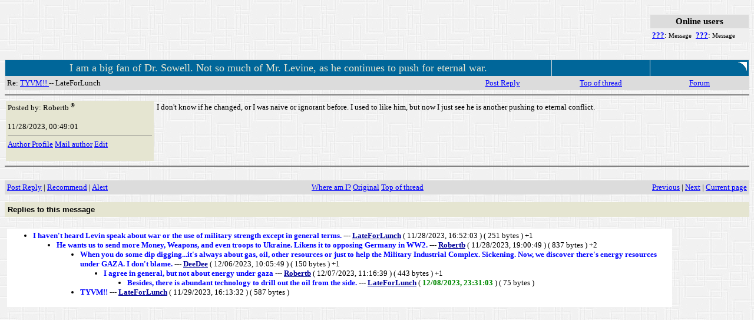

--- FILE ---
content_type: text/html
request_url: http://www.rightmindsforum.com/cgi-bin/anyboard.cgi/rightminds?cmd=get&cG=333363536363&zu=333336353631&v=2&gV=0&p=
body_size: 3620
content:
<html><head><title>I am a big fan of Dr. Sowell. Not so much of Mr. Levine, as he continues to push for eternal war.</title>
<STYLE type="text/css">
<!--
H1 {font-size: 20pt; text-align: center}
TH {font-size: 11pt; font-family: "Arial, Helvetica, sans-serif"}
HTML, BODY, TD {font-size: 10pt; font-family: "Arial, Helvetica, sans-serif"}
UL {list-style: disc}
DIV.ABMEMBERLIST TD {font-size: 8pt; color: #003300; font-family: "Arial, Helvetica, sans-serif"}
DIV.ABMSGBODY {font-size: 10pt; font-family: "Arial, Helvetica, sans-serif"}
DIV.ABCONFLIST TD{font-size: 10pt; font-family: "Arial, Helvetica, sans-serif"}
A:hover { color: #007FFF; text-decoration: underline; background-color: #ffee00;}
.ABMSGLIST, .ABMSGBODY, .PFTDL, .PFTDR, .CHATAREA {font-size: 10pt; font-family: "Arial, Helvetica, sans-serif"}

/*The message area */
.ABMSGAREA {font-size: 10pt; font-family: "Arial, Helvetica, sans-serif"; text-align: center}

/*Table of the navigation bar*/
TABLE.NAV A{color:#000000; font-weight:900; text-decoration: none}

/*Left TD of the configuration forms */
TD.PFTDL {background-color: #666666; color: #ffffff}

/*Table contains configuration form */
TABLE.CFG { background-color: #000000; border-width: 1; border-color: #666666; border-style: solid; }

/*Header of the row-column data table */
TD.RowColTableHeader {font-size: 12pt; font-family:Verdana; font-weight: bold; }
TD.RowColTableSubHeader {font-size:12pt; font-family:Arial; font-weight: bold; }

/*Bottom TD of the row-column data table */
TD.RowColTableCaption {background-color: #dddddd}

/*Table contains the even numbered threads*/
TABLE.ThreadTable0 {border:0}

/*Table contains the odd numbered threads*/
TABLE.ThreadTable1 {border:0}

/*Row for the message header */
TR.MsgRowHeader {background-color: #000044; color: #ffcc00; font-family: Verdana; font-weight:bold; font-size:14px}
TR.MsgRowHeaderBottom {background-color: #000044; color: #ffcc00; font-family: Verdana; font-weight:bold}

/*Table that contains the post message form */
TABLE.PostMessageForm { border-width:1; border-color: #666666; border-style: solid; }

/*Table that contains the polls */
TABLE.PollsTable{ border-width:1; border-color: #666666; border-style: solid; }

/*Text prompt on the configuration forms */
.AB-form-prompt { font-family: Arial; font-size: 14pt; }

/*The span that contains chat user name*/
.ChatUserName {}

/*The span that contains one line of chat message*/
.ChatMessageLine {}

-->
</STYLE>

</head> <BODY background=http://rightmindsforum.com/graphics/greytile.jpg Link=BLUE VLINK=RED>
<script LANGUAGE="JavaScript1.1">
<!--

function mMz()
{
 var mPz = "";
 for(var prop in this) {
 if ((prop.charAt(0) == '_' && prop.charAt(prop.length-1)=='_')
		      || ((typeof this[prop]) == 'function')) 
 continue;
 if (mPz != "") mPz += '&';
 mPz += prop + ':' + escape(this[prop]);
 }
 var cookie = this.gHa + '=' + mPz;
 if (this._expiration_)
 cookie += '; expires=' + this._expiration_.toGMTString();
 if (this._path_) cookie += '; path=' + this._path_;
 if (this._domain_) cookie += '; domain=' + this._domain_;
 if (this._secure_) cookie += '; secure';
 
 this._document_.cookie = cookie;
}

function mQz()
{
 var mOz = this._document_.cookie;
 if (mOz == "") return false;
 
 var start = mOz.indexOf(this.gHa + '=');
 if (start == -1) return false;   
 start += this.gHa.length + 1;  
 var end = mOz.indexOf(';', start);
 if (end == -1) end = mOz.length;
 var mPz = mOz.substring(start, end);

 var a = mPz.split('&'); 
 for(var i=0; i < a.length; i++)  
 a[i] = a[i].split(':');

 for(var i = 0; i < a.length; i++) {
 this[a[i][0]] = unescape(a[i][1]);
 }
 return true;
}

function Cookie(document, name, hours, path, domain, secure)
{
 this._document_ = document;
 this.gHa = name;
 if (hours)
 this._expiration_ = new Date((new Date()).getTime() + hours*3600000);
 else this._expiration_ = null;
 if (path) this._path_ = path; else this._path_ = null;
 if (domain) this._domain_ = domain; else this._domain_ = null;
 if (secure) this._secure_ = true; else this._secure_ = false;
 this.store = mMz;
 this.load = mQz;
}

 var cook = new Cookie(document, "rightminds", 2400, "/");
 cook.load();
 function go_cp(tag) {
 if(!cook.vpage) cook.vpage=0;
 if(cook.vpage == 0) cook.vpage = "";
 url= "/cgi-bin/anyboard.cgi/rightminds?cmd=vXz&pgno=" + cook.vpage + '&t='+tag +'#'+tag;
 location=url;
 }

//-->
</script>

<p align="right"><br><table border="0" cellpadding=0 cellspacing=0  bgcolor="#000000" class="listouter"><tr><td>
<table cellpadding="3" cellspacing="1" bgcolor="#efefef"  width=100% class="listin">
<tr><th bgcolor="#dcdcdc" colspan=4>Online users</th></tr>
<tr>
<td valign=top class="listintd"><a href="/cgi-bin/anyboard.cgi/rightminds?cmd=form&kQz=%3F%3F%3F"><b>???</b></a>: <small>Message</small></td><td valign=top class="listintd"><a href="/cgi-bin/anyboard.cgi/rightminds?cmd=form&kQz=%3F%3F%3F"><b>???</b></a>: <small>Message</small></td><td valign=top class="listintd">&nbsp;</td><td valign=top class="listintd">&nbsp;</td></tr>
</table>
</td></tr></table>
<br></p>
<script>
function unix_date_conv(unix_secs) {
	var d = new Date(unix_secs* 1000);
	return d.toString();
}

</script>
<DIV class="ABMSGLIST">
<a name="336566"></a>
<table width="100%" bgcolor="#dcdcdc" cellpadding=3 cellspacing=1>
<tr bgcolor="#006699">
<td colspan="2" align="center" width="70%"><font color="#e5e5d1"><font face="Verdana" size="+1">I am a big fan of Dr. Sowell. Not so much of Mr. Levine, as he continues to push for eternal war.</font></font></td>
<td></td><td align="right" valign="top"><img src="/abicons/curve_ur.gif" border="0"></td></tr>
<tr><td width="55%">Re: <a href="/cgi-bin/anyboard.cgi/rightminds?cmd=get&cG=333363536343&zu=333336353631&v=2&gV=0&p=">TYVM!! </a> -- LateForLunch</td> 
<td align="center" width="12%"><a href="/cgi-bin/anyboard.cgi/rightminds?cmd=follow&fu=336566&zu=336561&scat=&upldcnt=2">Post Reply</a></td>
<td align="center" width="12%"><a href="/cgi-bin/anyboard.cgi/rightminds?cmd=get&cG=333363536313&zu=333336353631&v=2&gV=0&p=">Top of thread</a></td>
<td align="center" width="12%"><a href="http://rightmindsforum.com/rightminds/index.html">Forum</a></td></tr>
</table>
 <HR NOSHADE> 
<table width="100%" cellpadding="3" cellspcaing="1">
<tr><td bgcolor="#e5e5d1" width="20%" valign="top">
Posted by: <font size=-1 face="Verdana">Robertb</font> <sup><small>�</small></sup>  <br>
<br>
<font size=-1 face="Verdana">11/28/2023, 00:49:01</font><br>
<hr size="1" noshade />
<a href="/cgi-bin/anyboard.cgi/rightminds?cmd=kPz&pat=Robertb">Author Profile</a> <a href="/cgi-bin/anyboard.cgi/rightminds?cmd=mailform&pat=Robertb">Mail author</a> <a href="/cgi-bin/anyboard.cgi/rightminds?cmd=rA&cG=336566">Edit</a><br>
</td><td valign="top">
<div class="MessageBody"><font size=2 face="Verdana">I don't know if he changed, or I was naive or ignorant before. I used to like him, but now I just see he is another pushing to eternal conflict.�</font></div>  <br>
<br>
<br>
 <br> <br>

</td></tr></table>
<HR NOSHADE><br>
<table width="100%" bgcolor="#dcdcdc" cellpadding=3 cellspacing=1>
<tr>
<td width="40%" align=left><a href="/cgi-bin/anyboard.cgi/rightminds?cmd=follow&fu=336566&zu=336561&scat=&upldcnt=2">Post Reply</a> | <a href="/cgi-bin/anyboard.cgi/rightminds?cmd=vFz&url=http://rightmindsforum.com/cgi-bin/anyboard.cgi/rightminds%3Fcmd%3Dget%26cG%3D333363536363%26zu%3D333336353631%26v%3D2%26gV%3D0%26p%3D&wW=I%20am%20a%20big%20fan%20of%20Dr.%20Sowell.%20Not%20so%20much%20of%20Mr.%20Levine,%20as%20he%20continues%20to%20push%20for%20eternal%20war.">Recommend</a> | <a href="/cgi-bin/anyboard.cgi/rightminds?cmd=alertadmform&wW=I%20am%20a%20big%20fan%20of%20Dr.%20Sowell.%20Not%20so%20much%20of%20Mr.%20Levine,%20as%20he%20continues%20to%20push%20for%20eternal%20war.&cG=336566">Alert</a></td>
<td></td>
<td>

<a href="/cgi-bin/anyboard.cgi/rightminds?cmd=iYz&aK=336561&iZz=336566&gV=0&kQz=">Where am I?</a>
<a href="/cgi-bin/anyboard.cgi/rightminds?cmd=get&cG=333363536343&zu=333336353631&v=2&gV=0&p=">Original</a>
<a href="/cgi-bin/anyboard.cgi/rightminds?cmd=get&cG=333363536313&zu=333336353631&v=2&gV=0&p=">Top of thread</a>
</td>
<td align=right>
<a href="/cgi-bin/anyboard.cgi/rightminds?cmd=get&cG=333363536343&zu=333336353631&v=2&gV=0&p=">Previous</a> | <a href="/cgi-bin/anyboard.cgi/rightminds?cmd=get&cG=333363536373&zu=333336353631&v=2&gV=0&p=">Next</a> | <a href="javascript:go_cp('L336561')">Current page</a>
</td>
</tr>
</table>

<b><p><table cellpadding=3 bgcolor="#e5e5d1" border="0" width=100%>
<tr><td><font SIZE="2" FACE="Arial" color="#000000"><b>Replies to this message</b></td></tr></table><br>

<table width=90% border="0"   cellpadding="4" cellspacing=0><tr><td>
<table width=100% border="0" cellpadding=3 cellspacing=1 class="MsgFollowups"bgcolor="#ffffff" border="0" name=fl><tr><td>
<ul>
<li><a name="L336567"></a>  <a STYLE="text-decoration: none" href="/cgi-bin/anyboard.cgi/rightminds?cmd=get&cG=333363536373&zu=333336353631&v=2&gV=0&p="><b><font size=-1 face="Verdana">I haven't heard Levin speak about war or the use of military strength except in general terms. </font></b></a> --- <b><a href="/cgi-bin/anyboard.cgi/rightminds?cmd=rA&cG=336567"><font size=-1 face="Verdana" color="#000099">LateForLunch</font></a> </b>   ( <font size=-1 face="Verdana">11/28/2023, 16:52:03</font> )  ( <font size=-1 face="Verdana">251 bytes</font> )  <font size=-1 face="Verdana"> +1 </font> 
<ul>
<li><a name="L336570"></a>  <a STYLE="text-decoration: none" href="/cgi-bin/anyboard.cgi/rightminds?cmd=get&cG=333363537303&zu=333336353631&v=2&gV=0&p="><b><font size=-1 face="Verdana">He wants us to send more Money, Weapons, and even troops to Ukraine. Likens it to opposing Germany in WW2.</font></b></a> --- <b><a href="/cgi-bin/anyboard.cgi/rightminds?cmd=rA&cG=336570"><font size=-1 face="Verdana" color="#000099">Robertb</font></a> </b>   ( <font size=-1 face="Verdana">11/28/2023, 19:00:49</font> )  ( <font size=-1 face="Verdana">837 bytes</font> )  <font size=-1 face="Verdana"> +2 </font> 
<ul>
<li><a name="L336586"></a>  <a STYLE="text-decoration: none" href="/cgi-bin/anyboard.cgi/rightminds?cmd=get&cG=333363538363&zu=333336353631&v=2&gV=0&p="><b><font size=-1 face="Verdana">When you do some dip digging...it's always about gas, oil, other resources or just to help the Military Industrial Complex. Sickening. Now, we discover there's energy resources under GAZA. I don't blame. </font></b></a> --- <b><a href="/cgi-bin/anyboard.cgi/rightminds?cmd=rA&cG=336586"><font size=-1 face="Verdana" color="#000099">DeeDee</font></a> </b>   ( <font size=-1 face="Verdana">12/06/2023, 10:05:49</font> )  ( <font size=-1 face="Verdana">150 bytes</font> )  <font size=-1 face="Verdana"> +1 </font> 
<ul>
<li><a name="L336587"></a>  <a STYLE="text-decoration: none" href="/cgi-bin/anyboard.cgi/rightminds?cmd=get&cG=333363538373&zu=333336353631&v=2&gV=0&p="><b><font size=-1 face="Verdana">I agree in general, but not about energy under gaza</font></b></a> --- <b><a href="/cgi-bin/anyboard.cgi/rightminds?cmd=rA&cG=336587"><font size=-1 face="Verdana" color="#000099">Robertb</font></a> </b>   ( <font size=-1 face="Verdana">12/07/2023, 11:16:39</font> )  ( <font size=-1 face="Verdana">443 bytes</font> )  <font size=-1 face="Verdana"> +1 </font> 
<ul>
<li><a name="L336595"></a>  <a STYLE="text-decoration: none" href="/cgi-bin/anyboard.cgi/rightminds?cmd=get&cG=333363539353&zu=333336353631&v=2&gV=0&p="><b><font size=-1 face="Verdana">Besides, there is abundant technology to drill out the oil from the side. </font></b></a> --- <b><a href="/cgi-bin/anyboard.cgi/rightminds?cmd=rA&cG=336595"><font size=-1 face="Verdana" color="#000099">LateForLunch</font></a> </b>   ( <font color="#008800"><b><font size=-1 face="Verdana">12/08/2023, 23:31:03</font></b></font> )  ( <font size=-1 face="Verdana">75 bytes</font> )   
</ul>
</ul>
<li><a name="L336571"></a>  <a STYLE="text-decoration: none" href="/cgi-bin/anyboard.cgi/rightminds?cmd=get&cG=333363537313&zu=333336353631&v=2&gV=0&p="><b><font size=-1 face="Verdana">TYVM!!</font></b></a> --- <b><a href="/cgi-bin/anyboard.cgi/rightminds?cmd=rA&cG=336571"><font size=-1 face="Verdana" color="#000099">LateForLunch</font></a> </b>   ( <font size=-1 face="Verdana">11/29/2023, 16:13:32</font> )  ( <font size=-1 face="Verdana">587 bytes</font> )   
</ul>
</ul>
</ul>
</td></tr>
</td></tr></table>
</table>
</DIV>
</body> </html>
<!--0-->